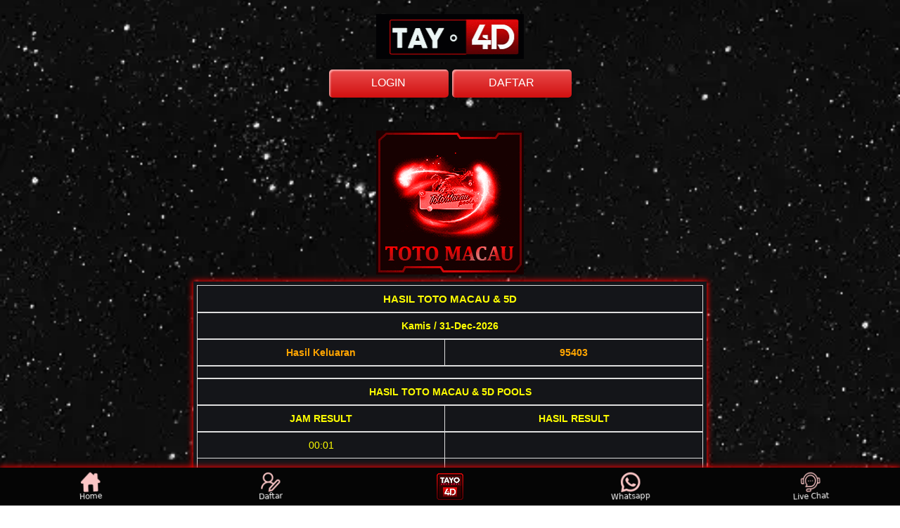

--- FILE ---
content_type: text/html; charset=UTF-8
request_url: https://lotto4d.prediksiterjituphnomphen.online/iframe/iresultmacau5d
body_size: 2163
content:
<!DOCTYPE html>
<html>
   <head>
      <title>RESULT5D DATA TOTO MACAU & 5D - Prediksi Togel Hari Ini Singapura Hongkong Sidney Toto Macau | Prediksi Togel Terjitu</title>
      <meta charset="utf-8">
      <meta name="viewport" content="width=device-width, initial-scale=1">
      <meta name="keywords" content="Kumpulan Prediksi Togel Hari Ini dari para master diantaranya togel singapura, togel hongkong dan togel sidney yang sangat jitu. Prediksi Togel Terjitu, Prediksi Togel, Angka Jitu Togel, Bandar Togel Terpercaya, Agen Togel Terpercaya, Agen Togel Terbesar, Buku Mimpi, Prediksi Jitu Togel, Livedraw HK, Livedraw Sidney, Livedraw Sgp, Live Sydney, Live Hongkong, Live Singapore, Result Togel HK, Result Togel Sidney, Result Togel Sg, Alat Togel, Perkakas Togel, Rumus Togel, Prediksi Top Togel, Master Prediksi, Paito Togel, Paito Warna Togel, Tarikan Paito Togel, Hasil Keluaran Togel, Rumus Keluaran Togel, Histori Keluaran Togel, Nomor Keluaran Togel, Agen Togel, Bandar Togel, Prediksi Togel Hari Ini, Result Togel Hari Ini." />
      <meta name="description" content="Kumpulan Prediksi Togel Hari Ini dari para master diantaranya togel singapura, togel hongkong dan togel sidney yang sangat jitu. Prediksitogelterjitu.com juga adalah sebuah website yang menyediakan berbagai macam keperluan untuk togel seperti result togel terupdate, livedraw togel tercepat, paito warna, buku mimpi, alat togel, prediksi togel dari pasaran-pasaran togel ternama saat ini.">
      <link rel="icon" href="https://lotto4d.prediksiterjituphnomphen.online/assets/images/icon.png" type="image/gif">
      <link rel="stylesheet" type="text/css" href="https://maxcdn.bootstrapcdn.com/bootstrap/3.3.7/css/bootstrap.min.css">
      <link href="https://cdn.datatables.net/1.10.22/css/dataTables.bootstrap.min.css">
      <link href="https://cdn.datatables.net/responsive/2.2.6/css/responsive.bootstrap.min.css">
      <link rel="stylesheet" type="text/css" href="https://stackpath.bootstrapcdn.com/font-awesome/4.7.0/css/font-awesome.min.css">
      <link href="https://cdn.jsdelivr.net/npm/select2@4.1.0-beta.1/dist/css/select2.min.css" rel="stylesheet" />
      <link rel="stylesheet" type="text/css" href="https://lotto4d.prediksiterjituphnomphen.online/assets/css/app.css">
      <link href="https://cdnjs.cloudflare.com/ajax/libs/twitter-bootstrap/4.1.3/css/bootstrap.css">
      <link href="https://cdn.datatables.net/1.10.21/css/dataTables.bootstrap4.min.css">
      <link rel="stylesheet" type="text/css" href="https://cdn.datatables.net/responsive/2.2.5/css/responsive.bootstrap4.min.css">
   </head>
<body style="background:#141519;">
    
    <div class="container">
        <div id="datatm">
            <h3 class="text-center text-kuning">DATA KELUARAN TOTO MACAU (TM) & 5D</h3>
            <div class="table-responsive">
                <table class="table table-bordered">
                    <thead>
                        <tr>
                            <th rowspan="2" class="text-center text-kuning" style="width:64px; vertical-align: middle;">TANGGAL</th>
                            <th colspan="8" class="text-center text-kuning" style="width:64px;">Result Toto Macau & 5D (WIB)</th>
                        </tr>
                        <tr>
                            <th scope="col" class="text-center text-kuning" style="width:64px;">00:01</th>
                            <th scope="col" class="text-center text-kuning" style="width:64px;">13:00</th>
                            <th scope="col" class="text-center text-kuning" style="width:64px;">15:15(5D)</th>
                            <th scope="col" class="text-center text-kuning" style="width:64px;">16:00</th>
                            <th scope="col" class="text-center text-kuning" style="width:64px;">19:00</th>
                            <th scope="col" class="text-center text-kuning" style="width:64px;">21:15(5D)</th>
                            <th scope="col" class="text-center text-kuning" style="width:64px;">22:00</th>
                            <th scope="col" class="text-center text-kuning" style="width:64px;">23:00</th>
                        </tr>
                    </thead>
                    <tbody>
                                            <tr>
                            <td class="text-center text-white">31-Dec-2026</td>
                            <td class="text-center text-yellow"></td>
                            <td class="text-center text-yellow"></td>
                            <td class="text-center text-yellow">02805</td>
                            <td class="text-center text-yellow"></td>
                            <td class="text-center text-yellow"></td>
                            <td class="text-center text-yellow">95403</td>
                            <td class="text-center text-yellow"></td>
                            <td class="text-center text-yellow"></td>
                        </tr>
                                            <tr>
                            <td class="text-center text-white">19-Jan-2026</td>
                            <td class="text-center text-yellow">6951</td>
                            <td class="text-center text-yellow">-</td>
                            <td class="text-center text-yellow"></td>
                            <td class="text-center text-yellow">-</td>
                            <td class="text-center text-yellow">-</td>
                            <td class="text-center text-yellow"></td>
                            <td class="text-center text-yellow">-</td>
                            <td class="text-center text-yellow">-</td>
                        </tr>
                                            <tr>
                            <td class="text-center text-white">18-Jan-2026</td>
                            <td class="text-center text-yellow">2006</td>
                            <td class="text-center text-yellow">3407</td>
                            <td class="text-center text-yellow">66775</td>
                            <td class="text-center text-yellow">3669</td>
                            <td class="text-center text-yellow">8224</td>
                            <td class="text-center text-yellow">80205</td>
                            <td class="text-center text-yellow">5033</td>
                            <td class="text-center text-yellow">3839</td>
                        </tr>
                                            <tr>
                            <td class="text-center text-white">17-Jan-2026</td>
                            <td class="text-center text-yellow">4745</td>
                            <td class="text-center text-yellow">4075</td>
                            <td class="text-center text-yellow">50413</td>
                            <td class="text-center text-yellow">1269</td>
                            <td class="text-center text-yellow">7043</td>
                            <td class="text-center text-yellow">15228</td>
                            <td class="text-center text-yellow">0549</td>
                            <td class="text-center text-yellow">9757</td>
                        </tr>
                                            <tr>
                            <td class="text-center text-white">16-Jan-2026</td>
                            <td class="text-center text-yellow">1610</td>
                            <td class="text-center text-yellow">5740</td>
                            <td class="text-center text-yellow">47421</td>
                            <td class="text-center text-yellow">9086</td>
                            <td class="text-center text-yellow">4082</td>
                            <td class="text-center text-yellow">15603</td>
                            <td class="text-center text-yellow">3079</td>
                            <td class="text-center text-yellow">6816</td>
                        </tr>
                                            <tr>
                            <td class="text-center text-white">15-Jan-2026</td>
                            <td class="text-center text-yellow">3877</td>
                            <td class="text-center text-yellow">9097</td>
                            <td class="text-center text-yellow">50057</td>
                            <td class="text-center text-yellow">9991</td>
                            <td class="text-center text-yellow">9617</td>
                            <td class="text-center text-yellow">02475</td>
                            <td class="text-center text-yellow">5563</td>
                            <td class="text-center text-yellow">6458</td>
                        </tr>
                                            <tr>
                            <td class="text-center text-white">14-Jan-2026</td>
                            <td class="text-center text-yellow">0991</td>
                            <td class="text-center text-yellow">8042</td>
                            <td class="text-center text-yellow">70341</td>
                            <td class="text-center text-yellow">5038</td>
                            <td class="text-center text-yellow">8484</td>
                            <td class="text-center text-yellow">04667</td>
                            <td class="text-center text-yellow">5639</td>
                            <td class="text-center text-yellow">1031</td>
                        </tr>
                                            <tr>
                            <td class="text-center text-white">13-Jan-2026</td>
                            <td class="text-center text-yellow">8256</td>
                            <td class="text-center text-yellow">0036</td>
                            <td class="text-center text-yellow">55143</td>
                            <td class="text-center text-yellow">0654</td>
                            <td class="text-center text-yellow">2990</td>
                            <td class="text-center text-yellow">93210</td>
                            <td class="text-center text-yellow">4585</td>
                            <td class="text-center text-yellow">9235</td>
                        </tr>
                                            <tr>
                            <td class="text-center text-white">12-Jan-2026</td>
                            <td class="text-center text-yellow">1035</td>
                            <td class="text-center text-yellow">3744</td>
                            <td class="text-center text-yellow">22240</td>
                            <td class="text-center text-yellow">6972</td>
                            <td class="text-center text-yellow">6350</td>
                            <td class="text-center text-yellow">15414</td>
                            <td class="text-center text-yellow">5710</td>
                            <td class="text-center text-yellow">1327</td>
                        </tr>
                                            <tr>
                            <td class="text-center text-white">11-Jan-2026</td>
                            <td class="text-center text-yellow">0737</td>
                            <td class="text-center text-yellow">3118</td>
                            <td class="text-center text-yellow">49797</td>
                            <td class="text-center text-yellow">4621</td>
                            <td class="text-center text-yellow">0997</td>
                            <td class="text-center text-yellow">91920</td>
                            <td class="text-center text-yellow">0831</td>
                            <td class="text-center text-yellow">0319</td>
                        </tr>
                                            <tr>
                            <td class="text-center text-white">10-Jan-2026</td>
                            <td class="text-center text-yellow">7026</td>
                            <td class="text-center text-yellow">7798</td>
                            <td class="text-center text-yellow">10277</td>
                            <td class="text-center text-yellow">1827</td>
                            <td class="text-center text-yellow">5820</td>
                            <td class="text-center text-yellow">36412</td>
                            <td class="text-center text-yellow">7759</td>
                            <td class="text-center text-yellow">0248</td>
                        </tr>
                                            <tr>
                            <td class="text-center text-white">09-Jan-2026</td>
                            <td class="text-center text-yellow">8023</td>
                            <td class="text-center text-yellow">2838</td>
                            <td class="text-center text-yellow">94773</td>
                            <td class="text-center text-yellow">5888</td>
                            <td class="text-center text-yellow">6626</td>
                            <td class="text-center text-yellow">12557</td>
                            <td class="text-center text-yellow">2790</td>
                            <td class="text-center text-yellow">2582</td>
                        </tr>
                                            <tr>
                            <td class="text-center text-white">08-Jan-2026</td>
                            <td class="text-center text-yellow">9163</td>
                            <td class="text-center text-yellow">3032</td>
                            <td class="text-center text-yellow">32113</td>
                            <td class="text-center text-yellow">6032</td>
                            <td class="text-center text-yellow">8395</td>
                            <td class="text-center text-yellow">54667</td>
                            <td class="text-center text-yellow">1496</td>
                            <td class="text-center text-yellow">3561</td>
                        </tr>
                                            <tr>
                            <td class="text-center text-white">07-Jan-2026</td>
                            <td class="text-center text-yellow">8978</td>
                            <td class="text-center text-yellow">2238</td>
                            <td class="text-center text-yellow">42742</td>
                            <td class="text-center text-yellow">5378</td>
                            <td class="text-center text-yellow">3115</td>
                            <td class="text-center text-yellow">73544</td>
                            <td class="text-center text-yellow">8298</td>
                            <td class="text-center text-yellow">6623</td>
                        </tr>
                                            <tr>
                            <td class="text-center text-white">06-Jan-2026</td>
                            <td class="text-center text-yellow">7312</td>
                            <td class="text-center text-yellow">0776</td>
                            <td class="text-center text-yellow">36966</td>
                            <td class="text-center text-yellow">0579</td>
                            <td class="text-center text-yellow">2378</td>
                            <td class="text-center text-yellow">94257</td>
                            <td class="text-center text-yellow">9185</td>
                            <td class="text-center text-yellow">5788</td>
                        </tr>
                                            <tr>
                            <td class="text-center text-white">05-Jan-2026</td>
                            <td class="text-center text-yellow">2748</td>
                            <td class="text-center text-yellow">8620</td>
                            <td class="text-center text-yellow">79481</td>
                            <td class="text-center text-yellow">2241</td>
                            <td class="text-center text-yellow">8441</td>
                            <td class="text-center text-yellow">73699</td>
                            <td class="text-center text-yellow">1397</td>
                            <td class="text-center text-yellow">2407</td>
                        </tr>
                                            <tr>
                            <td class="text-center text-white">04-Jan-2026</td>
                            <td class="text-center text-yellow">7008</td>
                            <td class="text-center text-yellow">6783</td>
                            <td class="text-center text-yellow">67167</td>
                            <td class="text-center text-yellow">5961</td>
                            <td class="text-center text-yellow">3925</td>
                            <td class="text-center text-yellow">00923</td>
                            <td class="text-center text-yellow">0076</td>
                            <td class="text-center text-yellow">7499</td>
                        </tr>
                                            <tr>
                            <td class="text-center text-white">03-Jan-2026</td>
                            <td class="text-center text-yellow">9783</td>
                            <td class="text-center text-yellow">5104</td>
                            <td class="text-center text-yellow">06827</td>
                            <td class="text-center text-yellow">2820</td>
                            <td class="text-center text-yellow">2430</td>
                            <td class="text-center text-yellow">07893</td>
                            <td class="text-center text-yellow">9480</td>
                            <td class="text-center text-yellow">1027</td>
                        </tr>
                                            <tr>
                            <td class="text-center text-white">02-Jan-2026</td>
                            <td class="text-center text-yellow">4798</td>
                            <td class="text-center text-yellow">7857</td>
                            <td class="text-center text-yellow">28117</td>
                            <td class="text-center text-yellow">3929</td>
                            <td class="text-center text-yellow">2938</td>
                            <td class="text-center text-yellow">56622</td>
                            <td class="text-center text-yellow">9403</td>
                            <td class="text-center text-yellow">8825</td>
                        </tr>
                                            <tr>
                            <td class="text-center text-white">01-Jan-2026</td>
                            <td class="text-center text-yellow">6922</td>
                            <td class="text-center text-yellow">2535</td>
                            <td class="text-center text-yellow">75030</td>
                            <td class="text-center text-yellow">6218</td>
                            <td class="text-center text-yellow">5220</td>
                            <td class="text-center text-yellow">51546</td>
                            <td class="text-center text-yellow">8877</td>
                            <td class="text-center text-yellow">1451</td>
                        </tr>
                                            <tr>
                            <td class="text-center text-white">31-Dec-2025</td>
                            <td class="text-center text-yellow">4295</td>
                            <td class="text-center text-yellow">0365</td>
                            <td class="text-center text-yellow">02805</td>
                            <td class="text-center text-yellow">3094</td>
                            <td class="text-center text-yellow">6938</td>
                            <td class="text-center text-yellow">-</td>
                            <td class="text-center text-yellow">6175</td>
                            <td class="text-center text-yellow">-</td>
                        </tr>
                                            <tr>
                            <td class="text-center text-white">30-Dec-2025</td>
                            <td class="text-center text-yellow">6597</td>
                            <td class="text-center text-yellow">6594</td>
                            <td class="text-center text-yellow">30239</td>
                            <td class="text-center text-yellow">7706</td>
                            <td class="text-center text-yellow">7649</td>
                            <td class="text-center text-yellow">05242</td>
                            <td class="text-center text-yellow">9974</td>
                            <td class="text-center text-yellow">3710</td>
                        </tr>
                                            <tr>
                            <td class="text-center text-white">29-Dec-2025</td>
                            <td class="text-center text-yellow">7365</td>
                            <td class="text-center text-yellow">8804</td>
                            <td class="text-center text-yellow">34616</td>
                            <td class="text-center text-yellow">3304</td>
                            <td class="text-center text-yellow">5727</td>
                            <td class="text-center text-yellow">42905</td>
                            <td class="text-center text-yellow">6668</td>
                            <td class="text-center text-yellow">4538</td>
                        </tr>
                                            <tr>
                            <td class="text-center text-white">28-Dec-2025</td>
                            <td class="text-center text-yellow">9988</td>
                            <td class="text-center text-yellow">1145</td>
                            <td class="text-center text-yellow">54864</td>
                            <td class="text-center text-yellow">3633</td>
                            <td class="text-center text-yellow">1259</td>
                            <td class="text-center text-yellow">45244</td>
                            <td class="text-center text-yellow">5805</td>
                            <td class="text-center text-yellow">4384</td>
                        </tr>
                                            <tr>
                            <td class="text-center text-white">27-Dec-2025</td>
                            <td class="text-center text-yellow">0745</td>
                            <td class="text-center text-yellow">6321</td>
                            <td class="text-center text-yellow">19292</td>
                            <td class="text-center text-yellow">9639</td>
                            <td class="text-center text-yellow">6201</td>
                            <td class="text-center text-yellow">05441</td>
                            <td class="text-center text-yellow">0384</td>
                            <td class="text-center text-yellow">1892</td>
                        </tr>
                                            <tr>
                            <td class="text-center text-white">26-Dec-2025</td>
                            <td class="text-center text-yellow">0629</td>
                            <td class="text-center text-yellow">9997</td>
                            <td class="text-center text-yellow">99206</td>
                            <td class="text-center text-yellow">6904</td>
                            <td class="text-center text-yellow">1672</td>
                            <td class="text-center text-yellow">97240</td>
                            <td class="text-center text-yellow">4676</td>
                            <td class="text-center text-yellow">6006</td>
                        </tr>
                                            <tr>
                            <td class="text-center text-white">25-Dec-2025</td>
                            <td class="text-center text-yellow">9277</td>
                            <td class="text-center text-yellow">8248</td>
                            <td class="text-center text-yellow">09715</td>
                            <td class="text-center text-yellow">4800</td>
                            <td class="text-center text-yellow">1048</td>
                            <td class="text-center text-yellow">09478</td>
                            <td class="text-center text-yellow">9451</td>
                            <td class="text-center text-yellow">3615</td>
                        </tr>
                                            <tr>
                            <td class="text-center text-white">24-Dec-2025</td>
                            <td class="text-center text-yellow">0272</td>
                            <td class="text-center text-yellow">8152</td>
                            <td class="text-center text-yellow">64493</td>
                            <td class="text-center text-yellow">4697</td>
                            <td class="text-center text-yellow">3304</td>
                            <td class="text-center text-yellow">04976</td>
                            <td class="text-center text-yellow">2584</td>
                            <td class="text-center text-yellow">7409</td>
                        </tr>
                                            <tr>
                            <td class="text-center text-white">23-Dec-2025</td>
                            <td class="text-center text-yellow">1901</td>
                            <td class="text-center text-yellow">3746</td>
                            <td class="text-center text-yellow">35467</td>
                            <td class="text-center text-yellow">9023</td>
                            <td class="text-center text-yellow">7504</td>
                            <td class="text-center text-yellow">84419</td>
                            <td class="text-center text-yellow">0414</td>
                            <td class="text-center text-yellow">5807</td>
                        </tr>
                                            <tr>
                            <td class="text-center text-white">22-Dec-2025</td>
                            <td class="text-center text-yellow">9240</td>
                            <td class="text-center text-yellow">7824</td>
                            <td class="text-center text-yellow">96044</td>
                            <td class="text-center text-yellow">0093</td>
                            <td class="text-center text-yellow">6852</td>
                            <td class="text-center text-yellow">08201</td>
                            <td class="text-center text-yellow">5641</td>
                            <td class="text-center text-yellow">7748</td>
                        </tr>
                                        </tbody>
                </table>
            </div>
        </div>
    </div>
<script defer src="https://static.cloudflareinsights.com/beacon.min.js/vcd15cbe7772f49c399c6a5babf22c1241717689176015" integrity="sha512-ZpsOmlRQV6y907TI0dKBHq9Md29nnaEIPlkf84rnaERnq6zvWvPUqr2ft8M1aS28oN72PdrCzSjY4U6VaAw1EQ==" data-cf-beacon='{"version":"2024.11.0","token":"d2dc6079ffd346858513adb101fe91a7","r":1,"server_timing":{"name":{"cfCacheStatus":true,"cfEdge":true,"cfExtPri":true,"cfL4":true,"cfOrigin":true,"cfSpeedBrain":true},"location_startswith":null}}' crossorigin="anonymous"></script>
</body>
</html>